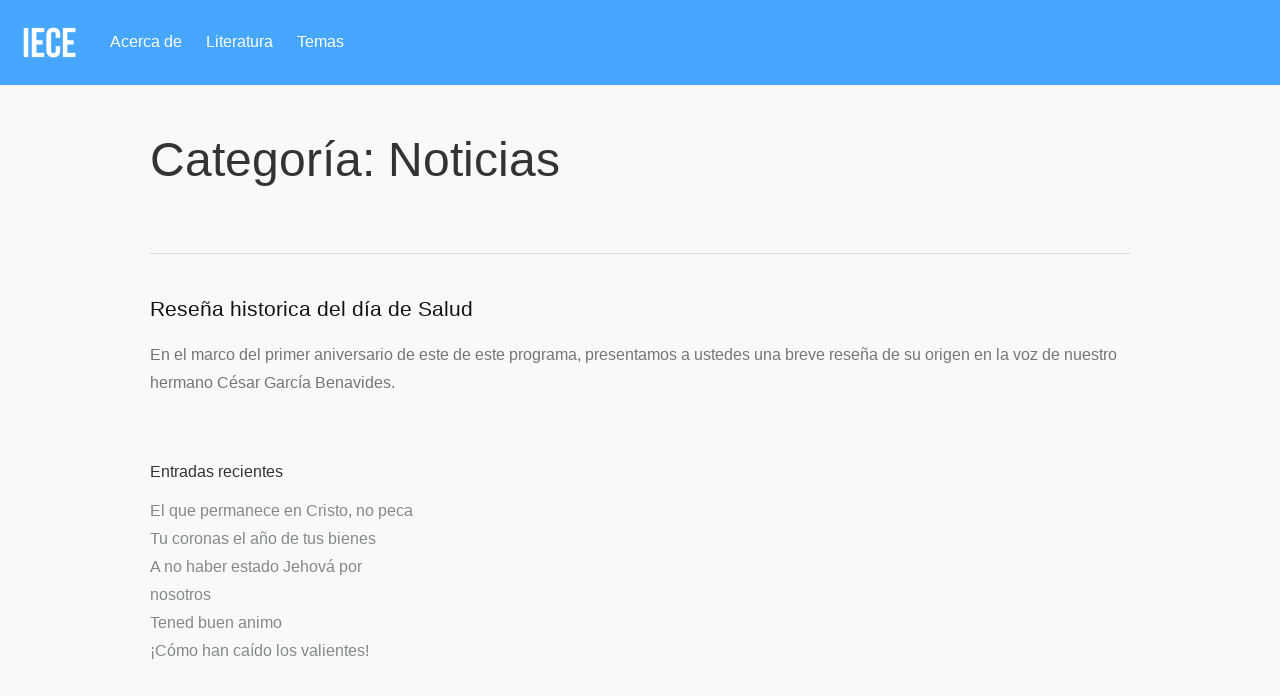

--- FILE ---
content_type: text/html; charset=UTF-8
request_url: https://eldiadesalud.org/category/noticias/
body_size: 51000
content:
<!DOCTYPE html>
<html lang="es-MX">
<head>
<meta charset="UTF-8">
<meta name="viewport" content="width=device-width, initial-scale=1">
<link rel="profile" href="https://gmpg.org/xfn/11">
<link rel="pingback" href="https://eldiadesalud.org/sitio/xmlrpc.php">

<title>Noticias &#8211; El día de salud</title>
<meta name='robots' content='max-image-preview:large' />
<link rel='dns-prefetch' href='//fast.wistia.com' />
<link rel='dns-prefetch' href='//platform-api.sharethis.com' />
<link rel='dns-prefetch' href='//fonts.googleapis.com' />
<link rel="alternate" type="application/rss+xml" title="El día de salud &raquo; Feed" href="https://eldiadesalud.org/feed/" />
<link rel="alternate" type="application/rss+xml" title="El día de salud &raquo; RSS de los comentarios" href="https://eldiadesalud.org/comments/feed/" />
<link rel="alternate" type="application/rss+xml" title="El día de salud &raquo; Noticias RSS de la categoría" href="https://eldiadesalud.org/category/noticias/feed/" />
<link rel='stylesheet' id='wp-block-library-css' href='https://eldiadesalud.org/sitio/wp-includes/css/dist/block-library/style.min.css?ver=6.4.7' type='text/css' media='all' />
<style id='classic-theme-styles-inline-css' type='text/css'>
/*! This file is auto-generated */
.wp-block-button__link{color:#fff;background-color:#32373c;border-radius:9999px;box-shadow:none;text-decoration:none;padding:calc(.667em + 2px) calc(1.333em + 2px);font-size:1.125em}.wp-block-file__button{background:#32373c;color:#fff;text-decoration:none}
</style>
<style id='global-styles-inline-css' type='text/css'>
body{--wp--preset--color--black: #000000;--wp--preset--color--cyan-bluish-gray: #abb8c3;--wp--preset--color--white: #ffffff;--wp--preset--color--pale-pink: #f78da7;--wp--preset--color--vivid-red: #cf2e2e;--wp--preset--color--luminous-vivid-orange: #ff6900;--wp--preset--color--luminous-vivid-amber: #fcb900;--wp--preset--color--light-green-cyan: #7bdcb5;--wp--preset--color--vivid-green-cyan: #00d084;--wp--preset--color--pale-cyan-blue: #8ed1fc;--wp--preset--color--vivid-cyan-blue: #0693e3;--wp--preset--color--vivid-purple: #9b51e0;--wp--preset--gradient--vivid-cyan-blue-to-vivid-purple: linear-gradient(135deg,rgba(6,147,227,1) 0%,rgb(155,81,224) 100%);--wp--preset--gradient--light-green-cyan-to-vivid-green-cyan: linear-gradient(135deg,rgb(122,220,180) 0%,rgb(0,208,130) 100%);--wp--preset--gradient--luminous-vivid-amber-to-luminous-vivid-orange: linear-gradient(135deg,rgba(252,185,0,1) 0%,rgba(255,105,0,1) 100%);--wp--preset--gradient--luminous-vivid-orange-to-vivid-red: linear-gradient(135deg,rgba(255,105,0,1) 0%,rgb(207,46,46) 100%);--wp--preset--gradient--very-light-gray-to-cyan-bluish-gray: linear-gradient(135deg,rgb(238,238,238) 0%,rgb(169,184,195) 100%);--wp--preset--gradient--cool-to-warm-spectrum: linear-gradient(135deg,rgb(74,234,220) 0%,rgb(151,120,209) 20%,rgb(207,42,186) 40%,rgb(238,44,130) 60%,rgb(251,105,98) 80%,rgb(254,248,76) 100%);--wp--preset--gradient--blush-light-purple: linear-gradient(135deg,rgb(255,206,236) 0%,rgb(152,150,240) 100%);--wp--preset--gradient--blush-bordeaux: linear-gradient(135deg,rgb(254,205,165) 0%,rgb(254,45,45) 50%,rgb(107,0,62) 100%);--wp--preset--gradient--luminous-dusk: linear-gradient(135deg,rgb(255,203,112) 0%,rgb(199,81,192) 50%,rgb(65,88,208) 100%);--wp--preset--gradient--pale-ocean: linear-gradient(135deg,rgb(255,245,203) 0%,rgb(182,227,212) 50%,rgb(51,167,181) 100%);--wp--preset--gradient--electric-grass: linear-gradient(135deg,rgb(202,248,128) 0%,rgb(113,206,126) 100%);--wp--preset--gradient--midnight: linear-gradient(135deg,rgb(2,3,129) 0%,rgb(40,116,252) 100%);--wp--preset--font-size--small: 13px;--wp--preset--font-size--medium: 20px;--wp--preset--font-size--large: 36px;--wp--preset--font-size--x-large: 42px;--wp--preset--spacing--20: 0.44rem;--wp--preset--spacing--30: 0.67rem;--wp--preset--spacing--40: 1rem;--wp--preset--spacing--50: 1.5rem;--wp--preset--spacing--60: 2.25rem;--wp--preset--spacing--70: 3.38rem;--wp--preset--spacing--80: 5.06rem;--wp--preset--shadow--natural: 6px 6px 9px rgba(0, 0, 0, 0.2);--wp--preset--shadow--deep: 12px 12px 50px rgba(0, 0, 0, 0.4);--wp--preset--shadow--sharp: 6px 6px 0px rgba(0, 0, 0, 0.2);--wp--preset--shadow--outlined: 6px 6px 0px -3px rgba(255, 255, 255, 1), 6px 6px rgba(0, 0, 0, 1);--wp--preset--shadow--crisp: 6px 6px 0px rgba(0, 0, 0, 1);}:where(.is-layout-flex){gap: 0.5em;}:where(.is-layout-grid){gap: 0.5em;}body .is-layout-flow > .alignleft{float: left;margin-inline-start: 0;margin-inline-end: 2em;}body .is-layout-flow > .alignright{float: right;margin-inline-start: 2em;margin-inline-end: 0;}body .is-layout-flow > .aligncenter{margin-left: auto !important;margin-right: auto !important;}body .is-layout-constrained > .alignleft{float: left;margin-inline-start: 0;margin-inline-end: 2em;}body .is-layout-constrained > .alignright{float: right;margin-inline-start: 2em;margin-inline-end: 0;}body .is-layout-constrained > .aligncenter{margin-left: auto !important;margin-right: auto !important;}body .is-layout-constrained > :where(:not(.alignleft):not(.alignright):not(.alignfull)){max-width: var(--wp--style--global--content-size);margin-left: auto !important;margin-right: auto !important;}body .is-layout-constrained > .alignwide{max-width: var(--wp--style--global--wide-size);}body .is-layout-flex{display: flex;}body .is-layout-flex{flex-wrap: wrap;align-items: center;}body .is-layout-flex > *{margin: 0;}body .is-layout-grid{display: grid;}body .is-layout-grid > *{margin: 0;}:where(.wp-block-columns.is-layout-flex){gap: 2em;}:where(.wp-block-columns.is-layout-grid){gap: 2em;}:where(.wp-block-post-template.is-layout-flex){gap: 1.25em;}:where(.wp-block-post-template.is-layout-grid){gap: 1.25em;}.has-black-color{color: var(--wp--preset--color--black) !important;}.has-cyan-bluish-gray-color{color: var(--wp--preset--color--cyan-bluish-gray) !important;}.has-white-color{color: var(--wp--preset--color--white) !important;}.has-pale-pink-color{color: var(--wp--preset--color--pale-pink) !important;}.has-vivid-red-color{color: var(--wp--preset--color--vivid-red) !important;}.has-luminous-vivid-orange-color{color: var(--wp--preset--color--luminous-vivid-orange) !important;}.has-luminous-vivid-amber-color{color: var(--wp--preset--color--luminous-vivid-amber) !important;}.has-light-green-cyan-color{color: var(--wp--preset--color--light-green-cyan) !important;}.has-vivid-green-cyan-color{color: var(--wp--preset--color--vivid-green-cyan) !important;}.has-pale-cyan-blue-color{color: var(--wp--preset--color--pale-cyan-blue) !important;}.has-vivid-cyan-blue-color{color: var(--wp--preset--color--vivid-cyan-blue) !important;}.has-vivid-purple-color{color: var(--wp--preset--color--vivid-purple) !important;}.has-black-background-color{background-color: var(--wp--preset--color--black) !important;}.has-cyan-bluish-gray-background-color{background-color: var(--wp--preset--color--cyan-bluish-gray) !important;}.has-white-background-color{background-color: var(--wp--preset--color--white) !important;}.has-pale-pink-background-color{background-color: var(--wp--preset--color--pale-pink) !important;}.has-vivid-red-background-color{background-color: var(--wp--preset--color--vivid-red) !important;}.has-luminous-vivid-orange-background-color{background-color: var(--wp--preset--color--luminous-vivid-orange) !important;}.has-luminous-vivid-amber-background-color{background-color: var(--wp--preset--color--luminous-vivid-amber) !important;}.has-light-green-cyan-background-color{background-color: var(--wp--preset--color--light-green-cyan) !important;}.has-vivid-green-cyan-background-color{background-color: var(--wp--preset--color--vivid-green-cyan) !important;}.has-pale-cyan-blue-background-color{background-color: var(--wp--preset--color--pale-cyan-blue) !important;}.has-vivid-cyan-blue-background-color{background-color: var(--wp--preset--color--vivid-cyan-blue) !important;}.has-vivid-purple-background-color{background-color: var(--wp--preset--color--vivid-purple) !important;}.has-black-border-color{border-color: var(--wp--preset--color--black) !important;}.has-cyan-bluish-gray-border-color{border-color: var(--wp--preset--color--cyan-bluish-gray) !important;}.has-white-border-color{border-color: var(--wp--preset--color--white) !important;}.has-pale-pink-border-color{border-color: var(--wp--preset--color--pale-pink) !important;}.has-vivid-red-border-color{border-color: var(--wp--preset--color--vivid-red) !important;}.has-luminous-vivid-orange-border-color{border-color: var(--wp--preset--color--luminous-vivid-orange) !important;}.has-luminous-vivid-amber-border-color{border-color: var(--wp--preset--color--luminous-vivid-amber) !important;}.has-light-green-cyan-border-color{border-color: var(--wp--preset--color--light-green-cyan) !important;}.has-vivid-green-cyan-border-color{border-color: var(--wp--preset--color--vivid-green-cyan) !important;}.has-pale-cyan-blue-border-color{border-color: var(--wp--preset--color--pale-cyan-blue) !important;}.has-vivid-cyan-blue-border-color{border-color: var(--wp--preset--color--vivid-cyan-blue) !important;}.has-vivid-purple-border-color{border-color: var(--wp--preset--color--vivid-purple) !important;}.has-vivid-cyan-blue-to-vivid-purple-gradient-background{background: var(--wp--preset--gradient--vivid-cyan-blue-to-vivid-purple) !important;}.has-light-green-cyan-to-vivid-green-cyan-gradient-background{background: var(--wp--preset--gradient--light-green-cyan-to-vivid-green-cyan) !important;}.has-luminous-vivid-amber-to-luminous-vivid-orange-gradient-background{background: var(--wp--preset--gradient--luminous-vivid-amber-to-luminous-vivid-orange) !important;}.has-luminous-vivid-orange-to-vivid-red-gradient-background{background: var(--wp--preset--gradient--luminous-vivid-orange-to-vivid-red) !important;}.has-very-light-gray-to-cyan-bluish-gray-gradient-background{background: var(--wp--preset--gradient--very-light-gray-to-cyan-bluish-gray) !important;}.has-cool-to-warm-spectrum-gradient-background{background: var(--wp--preset--gradient--cool-to-warm-spectrum) !important;}.has-blush-light-purple-gradient-background{background: var(--wp--preset--gradient--blush-light-purple) !important;}.has-blush-bordeaux-gradient-background{background: var(--wp--preset--gradient--blush-bordeaux) !important;}.has-luminous-dusk-gradient-background{background: var(--wp--preset--gradient--luminous-dusk) !important;}.has-pale-ocean-gradient-background{background: var(--wp--preset--gradient--pale-ocean) !important;}.has-electric-grass-gradient-background{background: var(--wp--preset--gradient--electric-grass) !important;}.has-midnight-gradient-background{background: var(--wp--preset--gradient--midnight) !important;}.has-small-font-size{font-size: var(--wp--preset--font-size--small) !important;}.has-medium-font-size{font-size: var(--wp--preset--font-size--medium) !important;}.has-large-font-size{font-size: var(--wp--preset--font-size--large) !important;}.has-x-large-font-size{font-size: var(--wp--preset--font-size--x-large) !important;}
.wp-block-navigation a:where(:not(.wp-element-button)){color: inherit;}
:where(.wp-block-post-template.is-layout-flex){gap: 1.25em;}:where(.wp-block-post-template.is-layout-grid){gap: 1.25em;}
:where(.wp-block-columns.is-layout-flex){gap: 2em;}:where(.wp-block-columns.is-layout-grid){gap: 2em;}
.wp-block-pullquote{font-size: 1.5em;line-height: 1.6;}
</style>
<link rel='stylesheet' id='contact-form-7-css' href='https://eldiadesalud.org/sitio/wp-content/plugins/contact-form-7/includes/css/styles.css?ver=5.8.2' type='text/css' media='all' />
<link rel='stylesheet' id='bootstrap.modal-css' href='https://eldiadesalud.org/sitio/wp-content/plugins/sbmodal/assets/stylesheets/bootstrap.modal.css?ver=3.3.6' type='text/css' media='all' />
<link rel='stylesheet' id='sbmodal_front-css' href='https://eldiadesalud.org/sitio/wp-content/plugins/sbmodal/assets/stylesheets/front.css?ver=6.4.7' type='text/css' media='all' />
<link rel='stylesheet' id='tesseract-style-css' href='https://eldiadesalud.org/sitio/wp-content/themes/TESSERACT-2/style.css?ver=1.0.0' type='text/css' media='all' />
<link rel='stylesheet' id='tesseract-fonts-css' href='//fonts.googleapis.com/css?family=Open%2BSans%3A400%2C300%2C300italic%2C400italic%2C600%2C600italic%2C700%2C700italic%2C800%2C800italic%26subset%3Dlatin%2Cgreek%2Cgreek-ext%2Cvietnamese%2Ccyrillic-ext%2Ccyrillic%2Clatin-ext&#038;ver=1.0.0' type='text/css' media='all' />
<link rel='stylesheet' id='tesseract-icons-css' href='https://eldiadesalud.org/sitio/wp-content/themes/TESSERACT-2/css/typicons.css?ver=1.0.0' type='text/css' media='all' />
<link rel='stylesheet' id='fontawesome-css' href='https://eldiadesalud.org/sitio/wp-content/themes/TESSERACT-2/css/font-awesome.min.css?ver=4.4.0' type='text/css' media='all' />
<link rel='stylesheet' id='tesseract-site-banner-css' href='https://eldiadesalud.org/sitio/wp-content/themes/TESSERACT-2/css/site-banner.css?ver=1.0.0' type='text/css' media='all' />
<style id='tesseract-site-banner-inline-css' type='text/css'>
.site-header,
	.main-navigation ul ul a,
	#header-right-menu ul ul a,
	.site-header .cart-content-details { background-color: rgb(71, 166, 254); }
	.site-header .cart-content-details:after { border-bottom-color: rgb(71, 166, 254); }

	.home .site-header,
	.home .main-navigation ul ul a,
	.home #header-right ul ul a,
	.home .site-header .cart-content-details { background-color: rgba(71, 166, 254, 1); }
	.home .site-header .cart-content-details:after { border-bottom-color: rgba(71, 166, 254, 1); }

	.site-header,
	.site-header h1,
	.site-header h2,
	.site-header h3,
	.site-header h4,
	.site-header h5,
	.site-header h6 { color: #ffffff!important; }

	#masthead .search-field { color: #ffffff; }
	#masthead .search-field.watermark { color: #ccc; }

	.site-header a,
	.main-navigation ul ul a,
	#header-right-menu ul ul a,
	.menu-open,
	.dashicons.menu-open,
	.menu-close,
	.dashicons.menu-close { color: #ffffff; }

	.site-header a:hover,
	.main-navigation ul ul a:hover,
	#header-right-menu ul ul a:hover,
	.menu-open:hover,
	.dashicons.menu-open:hover,
	.menu-close:hover,
	.dashicons.menu-open:hover { color: #7c83f7; }

	/* Header logo height */

	#site-banner .site-logo img {
		height: 35px;
		}

	#masthead {
		padding-top: 25px;
		padding-bottom: 25px;
		}

	/* Header width props */

	#site-banner-left {
		width: 60%;
		}

	#site-banner-right {
		width: 40%;
		}
	#site-banner-left {
				width: 100%;
			}

			#site-banner-right {
				display: none;
				padding: 0;
				margin: 0;
			}
		#site-banner {
			max-width: 100%;
			padding-left: 0;
			padding-right: 0;
		}
		
		.icon-shopping-cart, .woocart-header .cart-arrow, .woocart-header .cart-contents {
			color: #fff;
		}
	
</style>
<link rel='stylesheet' id='tesseract-footer-banner-css' href='https://eldiadesalud.org/sitio/wp-content/themes/TESSERACT-2/css/footer-banner.css?ver=1.0.0' type='text/css' media='all' />
<style id='tesseract-footer-banner-inline-css' type='text/css'>
#colophon {
		background-color: #0b0b61;
		color: #ffffff
	}

	#colophon .search-field { color: #ffffff; }
	#colophon .search-field.watermark { color: #ccc; }

	#colophon h1,
	#colophon h2,
	#colophon h3,
	#colophon h4,
	#colophon h5,
	#colophon h6 { color: #ffffff; }

	#colophon a { color: #ffffff; }

	#colophon a:hover { color: #7c83f7; }

	#horizontal-menu-before,
	#horizontal-menu-after { border-color: rgba(255, 255, 255, 0.25); }

	#footer-banner.footbar-active { border-color: rgba(255, 255, 255, 0.15); }

	#footer-banner .site-logo img { height: 40px; }

	#colophon {
		padding-top: 10px;
		padding-bottom: 10px;
		}

	#horizontal-menu-wrap {
		width: 60%;
		}

	#footer-banner-right	{
		width: 40%;
		}

	
</style>
<link rel='stylesheet' id='dashicons-css' href='https://eldiadesalud.org/sitio/wp-includes/css/dashicons.min.css?ver=6.4.7' type='text/css' media='all' />
<link rel='stylesheet' id='tesseract-sidr-style-css' href='https://eldiadesalud.org/sitio/wp-content/themes/TESSERACT-2/css/jquery.sidr.css?ver=1.0.0' type='text/css' media='all' />
<style id='tesseract-sidr-style-inline-css' type='text/css'>
.sidr {
		background-color: #0b0b61;
		}

	.sidr .sidr-class-menu-item a,
	.sidr .sidr-class-menu-item span { color: #fff; }


	.sidr .sidr-class-menu-item ul li a,
	.sidr .sidr-class-menu-item ul li span {
		color: rgba(255, 15, , 0.8);
	}

	.sidr .sidr-class-menu-item a:hover,
	.sidr .sidr-class-menu-item span:hover,
	.sidr .sidr-class-menu-item:first-child a:hover,
	.sidr .sidr-class-menu-item:first-child span:hover { color: #7c83f7; }

	.sidr .sidr-class-menu-item ul li a:hover,
	.sidr .sidr-class-menu-item ul li span:hover,
	.sidr .sidr-class-menu-item ul li:first-child a:hover,
	.sidr .sidr-class-menu-item ul li:first-child span:hover { color: rgba(124, 131, 247, 0.8); }

	.sidr ul li > a:hover,
	.sidr ul li > span:hover,
	.sidr > div > ul > li:first-child > a:hover,
	.sidr > div > ul > li:first-child > span:hover,
	.sidr ul li ul li:hover > a,
	.sidr ul li ul li:hover > span {
		background: rgba(0, 0, 0, 0.2);

		}

	/* Shadows and Separators */

	.sidr ul li > a,
	.sidr ul li > span,
	#sidr-id-header-button-container-inner > * {
		-webkit-box-shadow: inset 0 -1px rgba( 255 ,255 ,255 , 0.2);
		-moz-box-shadow: inset 0 -1px rgba( 255 ,255 ,255 , 0.2);
		box-shadow: inset 0 -1px rgba( 255 ,255 ,255 , 0.2);
	}

	.sidr > div > ul > li:last-of-type > a,
	.sidr > div > ul > li:last-of-type > span,
	#sidr-id-header-button-container-inner > *:last-of-type {
		box-shadow: none;
		}

	.sidr ul.sidr-class-hr-social li a,
	.sidr ul.sidr-class-hr-social li a:first-child {
		-webkit-box-shadow: 0 1px 0 0px rgba( 255 ,255 ,255, .25);
		-moz-box-shadow: 0 1px 0 0px rgba( 255 ,255 ,255, .25);
		box-shadow: 0 1px 0 0px rgba( 255 ,255 ,255, .25);
	}

	/* Header Right side content */

	.sidr-class-search-field,
	.sidr-class-search-form input[type='search'] {
		background: rgba(255, 255, 255, 0.15);
		color: ;
	}

	.sidr-class-hr-social {
		background: rgba(255, 255, 255, 0.15);
	}

	#sidr-id-header-button-container-inner,
	#sidr-id-header-button-container-inner > h1,
	#sidr-id-header-button-container-inner > h2,
	#sidr-id-header-button-container-inner > h3,
	#sidr-id-header-button-container-inner > h4,
	#sidr-id-header-button-container-inner > h5,
	#sidr-id-header-button-container-inner > h6 {
		background: rgba(0, 0, 0, 0.2);
		color: ;
	}

	#sidr-id-header-button-container-inner a,
	#sidr-id-header-button-container-inner button {
		color: ;
	}

	#sidr-id-header-button-container-inner a:hover,
	#sidr-id-header-button-container-inner button:hover {
		color: ;
	}

	/*
	.sidr ul li > a,
	.sidr ul li > span,
	#header-button-container *,
	#sidr-id-header-button-container-inner button {
		-webkit-box-shadow: inset 0 -1px rgba(255, 255, 255, 0.1);
		-moz-box-shadow: inset 0 -1px rgba(255, 255, 255, 0.1);
		box-shadow: inset 0 -1px rgba(255, 255, 255, 0.1);
	}
	*/
	
</style>
<script type="text/javascript" src="https://eldiadesalud.org/sitio/wp-includes/js/jquery/jquery.min.js?ver=3.7.1" id="jquery-core-js"></script>
<script type="text/javascript" src="https://eldiadesalud.org/sitio/wp-includes/js/jquery/jquery-migrate.min.js?ver=3.4.1" id="jquery-migrate-js"></script>
<script type="text/javascript" src="https://eldiadesalud.org/sitio/wp-content/themes/TESSERACT-2/js/modernizr.custom.min.js?ver=1.0.0" id="tesseract-modernizr-js"></script>
<script type="text/javascript" id="tesseract_helpers-js-extra">
/* <![CDATA[ */
var tesseract_vars = {"hpad":"25","fpad":""};
/* ]]> */
</script>
<script type="text/javascript" src="https://eldiadesalud.org/sitio/wp-content/themes/TESSERACT-2/js/helpers.js?ver=6.4.7" id="tesseract_helpers-js"></script>
<script type="text/javascript" src="//platform-api.sharethis.com/js/sharethis.js#source=googleanalytics-wordpress#product=ga&amp;property=5fd7b91456d93a0019e05355" id="googleanalytics-platform-sharethis-js"></script>
<link rel="https://api.w.org/" href="https://eldiadesalud.org/wp-json/" /><link rel="alternate" type="application/json" href="https://eldiadesalud.org/wp-json/wp/v2/categories/7" /><link rel="EditURI" type="application/rsd+xml" title="RSD" href="https://eldiadesalud.org/sitio/xmlrpc.php?rsd" />
<meta name="generator" content="WordPress 6.4.7" />
<noscript><style>#sidebar-footer aside {border: none!important;}</style></noscript><script>
(function() {
	(function (i, s, o, g, r, a, m) {
		i['GoogleAnalyticsObject'] = r;
		i[r] = i[r] || function () {
				(i[r].q = i[r].q || []).push(arguments)
			}, i[r].l = 1 * new Date();
		a = s.createElement(o),
			m = s.getElementsByTagName(o)[0];
		a.async = 1;
		a.src = g;
		m.parentNode.insertBefore(a, m)
	})(window, document, 'script', 'https://google-analytics.com/analytics.js', 'ga');

	ga('create', 'UA-53507200-12', 'auto');
			ga('send', 'pageview');
	})();
</script>
<link rel="icon" href="https://eldiadesalud.org/sitio/wp-content/uploads/2015/11/ico-diadesalud-150x150.png" sizes="32x32" />
<link rel="icon" href="https://eldiadesalud.org/sitio/wp-content/uploads/2015/11/ico-diadesalud.png" sizes="192x192" />
<link rel="apple-touch-icon" href="https://eldiadesalud.org/sitio/wp-content/uploads/2015/11/ico-diadesalud.png" />
<meta name="msapplication-TileImage" content="https://eldiadesalud.org/sitio/wp-content/uploads/2015/11/ico-diadesalud.png" />

<!--[if gte IE 9]>
  <style type="text/css">
    .gradient {
       filter: none;
    }
  </style>
<![endif]-->

</head>


<body data-rsssl=1 class="archive category category-noticias category-7 frontend beaver-on fl-builder-lite-2-9-4-2 fl-no-js metaslider-plugin group-blog">

<div id="page" class="hfeed site">

	<a class="skip-link screen-reader-text" href="#content">Skip to content</a>

	
    <header id="masthead" class="site-header pos-relative menusize-fullwidth no-header-image" role="banner">

        <div id="site-banner" class="cf nothing logo">

            <div id="site-banner-main" class="no-right">

                <div id="mobile-menu-trigger-wrap" class="cf"><a class="menu-open dashicons dashicons-menu" href="#" id="mobile-menu-trigger"></a></div>

                <div id="site-banner-left">
					<div id="site-banner-left-inner">

						                            <div class="site-branding hide-header-text">
                                                                    <h1 class="site-logo"><a href="https://eldiadesalud.org/" rel="home"><img src="https://eldiadesalud.org/sitio/wp-content/uploads/2015/11/logo-iece.png" alt="logo" /></a></h1>
                                                            </div><!-- .site-branding -->
                        
                        
                                <nav id="site-navigation" class="hideit main-navigation top-navigation fullwidth" role="navigation">
                                    <ul id="menu-principal" class="nav-menu"><li id="menu-item-129" class="menu-item menu-item-type-post_type menu-item-object-page menu-item-129"><a href="https://eldiadesalud.org/acerca-de/historia/">Acerca de</a></li>
<li id="menu-item-521" class="menu-item menu-item-type-post_type menu-item-object-page menu-item-521"><a href="https://eldiadesalud.org/literatura/">Literatura</a></li>
<li id="menu-item-778" class="menu-item menu-item-type-post_type menu-item-object-page menu-item-778"><a href="https://eldiadesalud.org/temas/">Temas</a></li>
</ul>                                </nav><!-- #site-navigation -->

                      	
            		</div>
            	</div>

                
<div id="site-banner-right" class="banner-right nothing">

            

	                    
			
   

	 

</div>
            </div>

        </div>

    </header><!-- #masthead -->


    <div id="content" class="cf site-content">
	<div id="primary" class="full-width-page">
		<main id="main" class="site-main" role="main">
        
        <h1 class="page-title">Categoría: <span>Noticias</span></h1>
        
                	<div class="archive-description"></div>
		
		
						
				
<article id="post-331" class="post-331 post type-post status-publish format-standard has-post-thumbnail hentry category-noticias">
    
        
	<header class="entry-header">
		<h2 class="entry-title"><a href="https://eldiadesalud.org/resena-historia-del-dia-de-salud/" rel="bookmark">Reseña historica del día de Salud</a></h2>
				<div class="entry-meta">
			<span class="posted-on">Posted by <span class="author vcard"><a class="url fn n" href="https://eldiadesalud.org/author/noticias/">Noticias</a></span> on <a href="https://eldiadesalud.org/resena-historia-del-dia-de-salud/" rel="bookmark"><time class="entry-date published" datetime="2016-04-29T11:41:58-05:00">29/04/2016</time><time class="updated" datetime="2016-05-02T15:25:50-05:00">02/05/2016</time></a></span>		</div><!-- .entry-meta -->
			</header><!-- .entry-header -->

	
	<div class="entry-content">
		<p>En el marco del primer aniversario de este de este programa, presentamos a ustedes una breve reseña de su origen en la voz de nuestro hermano César García Benavides. &nbsp;</p>

			</div><!-- .entry-content -->
    
</article><!-- #post-## -->
			
			
		
		</main><!-- #main -->
	</div><!-- #primary -->


<div id="secondary" class="widget-area " role="complementary">
	
		<aside id="recent-posts-2" class="widget widget_recent_entries">
		<h4 class="widget-title">Entradas recientes</h4>
		<ul>
											<li>
					<a href="https://eldiadesalud.org/el-que-permanece-en-cristo-no-peca/">El que permanece en Cristo, no peca</a>
									</li>
											<li>
					<a href="https://eldiadesalud.org/tu-coronas-el-ano-de-tus-bienes/">Tu coronas el año de tus bienes</a>
									</li>
											<li>
					<a href="https://eldiadesalud.org/a-no-haber-estado-jehova-por-nosotros/">A no haber estado Jehová por nosotros</a>
									</li>
											<li>
					<a href="https://eldiadesalud.org/tened-buen-animo/">Tened buen animo</a>
									</li>
											<li>
					<a href="https://eldiadesalud.org/como-han-caido-los-valientes/">¡Cómo han caído los valientes!</a>
									</li>
					</ul>

		</aside></div><!-- #secondary -->


	</div><!-- #content -->

	<footer id="colophon" class="site-footer" role="contentinfo">

		
    	<div id="footer-banner" class="cf menu-only-menu mother-branding footer-autowidth">
            <div id="horizontal-menu-wrap" class="only-menu none-before">

                
                
					<section id="footer-horizontal-menu" class="cf none-before"><ul id="menu-pie" class="nav-menu"><li id="menu-item-197" class="menu-item menu-item-type-post_type menu-item-object-page menu-item-197"><a href="https://eldiadesalud.org/acerca-de/historia/">Acerca de</a></li>
</ul></section>
              	
            </div><!-- EOF horizontal-menu-wrap -->

            <div id="footer-banner-right" class="designer"><div class="table"><div class="table-cell">IECE &copy; 2015. Todos los Derechos Reservados.</div></div></div>
      	</div><!-- EOF footer-banner -->

	</footer><!-- #colophon -->
</div><!-- #page -->

<script type="text/javascript" src="https://eldiadesalud.org/sitio/wp-content/plugins/contact-form-7/includes/swv/js/index.js?ver=5.8.2" id="swv-js"></script>
<script type="text/javascript" id="contact-form-7-js-extra">
/* <![CDATA[ */
var wpcf7 = {"api":{"root":"https:\/\/eldiadesalud.org\/wp-json\/","namespace":"contact-form-7\/v1"}};
/* ]]> */
</script>
<script type="text/javascript" src="https://eldiadesalud.org/sitio/wp-content/plugins/contact-form-7/includes/js/index.js?ver=5.8.2" id="contact-form-7-js"></script>
<script type="text/javascript" src="https://eldiadesalud.org/sitio/wp-content/plugins/sbmodal/assets/vendors/javascripts/bootstrap.min.js?ver=3.3.6" id="bootstrap-js"></script>
<script type="text/javascript" src="//fast.wistia.com/static/iframe-api-v1.js?ver=1.0" id="wistia-iframe-api-js"></script>
<script type="text/javascript" src="https://eldiadesalud.org/sitio/wp-content/themes/TESSERACT-2/js/jquery.fittext.js?ver=1.0.0" id="tesseract-fittext-js"></script>
<script type="text/javascript" src="https://eldiadesalud.org/sitio/wp-content/themes/TESSERACT-2/js/jquery.sidr.min.js?ver=1.0.0" id="tesseract-sidr-js"></script>
<script type="text/javascript" src="https://eldiadesalud.org/sitio/wp-content/themes/TESSERACT-2/js/helpers-functions.js?ver=1.0.0" id="tesseract-helpers-functions-js"></script>
<script type="text/javascript" src="https://eldiadesalud.org/sitio/wp-content/themes/TESSERACT-2/js/helpers.js?ver=1.0.0" id="tesseract-helpers-js"></script>
<script type="text/javascript" src="https://eldiadesalud.org/sitio/wp-content/themes/TESSERACT-2/js/helpers-beaver.js?ver=1.0.0" id="tesseract-helpers-beaver-js"></script>
<script type="text/javascript" src="https://eldiadesalud.org/sitio/wp-content/themes/TESSERACT-2/js/skip-link-focus-fix.js?ver=1.0.0" id="tesseract-skip-link-focus-fix-js"></script>
<div class="modal fade " id="OpenModal188" tabindex="-1" role="dialog" aria-hidden="true">
	<div class="modal-dialog modal-lg" style="">
		<div class="modal-content">
			<div class="modal-body">
				<p><img loading="lazy" decoding="async" class="size-full wp-image-186 aligncenter" src="https://eldiadesalud.org/sitio/wp-content/uploads/2015/11/misionero_de_alaska.jpg" alt="Misionero de Alaska" width="640" height="480" srcset="https://eldiadesalud.org/sitio/wp-content/uploads/2015/11/misionero_de_alaska.jpg 640w, https://eldiadesalud.org/sitio/wp-content/uploads/2015/11/misionero_de_alaska-300x225.jpg 300w" sizes="(max-width: 640px) 100vw, 640px" /></p>
			</div>
			<a href="#close" data-dismiss="modal" class="modal-close" title="Close">x</a>
		</div>
	</div>
</div><div class="modal fade " id="OpenModal179" tabindex="-1" role="dialog" aria-hidden="true">
	<div class="modal-dialog modal-lg" style="">
		<div class="modal-content">
			<div class="modal-body">
				<p><img loading="lazy" decoding="async" class="size-full wp-image-180 aligncenter" src="https://eldiadesalud.org/sitio/wp-content/uploads/2015/11/santodomingo.png" alt="Filipinas" width="300" height="440" srcset="https://eldiadesalud.org/sitio/wp-content/uploads/2015/11/santodomingo.png 300w, https://eldiadesalud.org/sitio/wp-content/uploads/2015/11/santodomingo-205x300.png 205w" sizes="(max-width: 300px) 100vw, 300px" /></p>
<p class="p1" style="text-align: center;">SANTO DOMINGO,<br />
ALBAY, PHILIPPINES, ASIA</p>
			</div>
			<a href="#close" data-dismiss="modal" class="modal-close" title="Close">x</a>
		</div>
	</div>
</div><div class="modal fade " id="OpenModal177" tabindex="-1" role="dialog" aria-hidden="true">
	<div class="modal-dialog modal-lg" style="">
		<div class="modal-content">
			<div class="modal-body">
				<p><img loading="lazy" decoding="async" class="size-full wp-image-178 aligncenter" src="https://eldiadesalud.org/sitio/wp-content/uploads/2015/11/uruguay.jpg" alt="Uruguay" width="622" height="515" srcset="https://eldiadesalud.org/sitio/wp-content/uploads/2015/11/uruguay.jpg 622w, https://eldiadesalud.org/sitio/wp-content/uploads/2015/11/uruguay-300x248.jpg 300w" sizes="(max-width: 622px) 100vw, 622px" /></p>
<p class="p1" style="text-align: center;">BARRIO PIEDRAS BLANCAS MONTEVIDEO, URUGUAY.</p>
			</div>
			<a href="#close" data-dismiss="modal" class="modal-close" title="Close">x</a>
		</div>
	</div>
</div><div class="modal fade " id="OpenModal175" tabindex="-1" role="dialog" aria-hidden="true">
	<div class="modal-dialog modal-lg" style="">
		<div class="modal-content">
			<div class="modal-body">
				<p><img loading="lazy" decoding="async" class="aligncenter size-full wp-image-176" src="https://eldiadesalud.org/sitio/wp-content/uploads/2015/11/argentina.png" alt="Argentina" width="622" height="515" srcset="https://eldiadesalud.org/sitio/wp-content/uploads/2015/11/argentina.png 622w, https://eldiadesalud.org/sitio/wp-content/uploads/2015/11/argentina-300x248.png 300w" sizes="(max-width: 622px) 100vw, 622px" /></p>
<ul class="ul1">
<li class="li1">DISTRITO NO.50 ( BUENOS AIRES, ARGENTINA. S.A.)</li>
<li class="li1">DISTRITO NO.55 ( PCIA. ROQUE SAENZ PEÑA. EL CHACO, ARGENTINA, S.A)</li>
<li class="li1">REGION FERNANDEZ (CD. FERNANDEZ, STGO. DE ESTERO, ARGENTINA, S.A.)</li>
</ul>
			</div>
			<a href="#close" data-dismiss="modal" class="modal-close" title="Close">x</a>
		</div>
	</div>
</div><div class="modal fade " id="OpenModal173" tabindex="-1" role="dialog" aria-hidden="true">
	<div class="modal-dialog modal-lg" style="">
		<div class="modal-content">
			<div class="modal-body">
				<p><img loading="lazy" decoding="async" class="size-full wp-image-174 aligncenter" src="https://eldiadesalud.org/sitio/wp-content/uploads/2015/11/paraguay.jpg" alt="Paraguay" width="622" height="515" srcset="https://eldiadesalud.org/sitio/wp-content/uploads/2015/11/paraguay.jpg 622w, https://eldiadesalud.org/sitio/wp-content/uploads/2015/11/paraguay-300x248.jpg 300w" sizes="(max-width: 622px) 100vw, 622px" /></p>
<p class="p1" style="text-align: center;"> CD. DEL ESTE, ALTO PARANA, PARAGUAY. S.A.</p>
			</div>
			<a href="#close" data-dismiss="modal" class="modal-close" title="Close">x</a>
		</div>
	</div>
</div><div class="modal fade " id="OpenModal171" tabindex="-1" role="dialog" aria-hidden="true">
	<div class="modal-dialog modal-lg" style="">
		<div class="modal-content">
			<div class="modal-body">
				<p><img loading="lazy" decoding="async" class="size-full wp-image-172 aligncenter" src="https://eldiadesalud.org/sitio/wp-content/uploads/2015/11/chile.jpg" alt="Chile" width="622" height="415" srcset="https://eldiadesalud.org/sitio/wp-content/uploads/2015/11/chile.jpg 622w, https://eldiadesalud.org/sitio/wp-content/uploads/2015/11/chile-300x200.jpg 300w" sizes="(max-width: 622px) 100vw, 622px" /></p>
<p class="p1" style="text-align: center;">SANTIAGO DE CHILE, S.A.</p>
			</div>
			<a href="#close" data-dismiss="modal" class="modal-close" title="Close">x</a>
		</div>
	</div>
</div><div class="modal fade " id="OpenModal169" tabindex="-1" role="dialog" aria-hidden="true">
	<div class="modal-dialog modal-lg" style="">
		<div class="modal-content">
			<div class="modal-body">
				<p><img loading="lazy" decoding="async" class="size-full wp-image-170 aligncenter" src="https://eldiadesalud.org/sitio/wp-content/uploads/2015/11/bolivia.jpg" alt="Bolivia" width="622" height="515" srcset="https://eldiadesalud.org/sitio/wp-content/uploads/2015/11/bolivia.jpg 622w, https://eldiadesalud.org/sitio/wp-content/uploads/2015/11/bolivia-300x248.jpg 300w" sizes="(max-width: 622px) 100vw, 622px" /></p>
<p class="p1" style="text-align: center;">SANTA CRUZ DE LA SIERRA, BOLIVIA, S.A.</p>
			</div>
			<a href="#close" data-dismiss="modal" class="modal-close" title="Close">x</a>
		</div>
	</div>
</div><div class="modal fade " id="OpenModal167" tabindex="-1" role="dialog" aria-hidden="true">
	<div class="modal-dialog modal-lg" style="">
		<div class="modal-content">
			<div class="modal-body">
				<p><img loading="lazy" decoding="async" class="size-full wp-image-168 aligncenter" src="https://eldiadesalud.org/sitio/wp-content/uploads/2015/11/peru.jpg" alt="Perú" width="622" height="515" srcset="https://eldiadesalud.org/sitio/wp-content/uploads/2015/11/peru.jpg 622w, https://eldiadesalud.org/sitio/wp-content/uploads/2015/11/peru-300x248.jpg 300w" sizes="(max-width: 622px) 100vw, 622px" /></p>
<p class="p1" style="text-align: center;">LIMA, PERU, S.A.</p>
			</div>
			<a href="#close" data-dismiss="modal" class="modal-close" title="Close">x</a>
		</div>
	</div>
</div><div class="modal fade " id="OpenModal165" tabindex="-1" role="dialog" aria-hidden="true">
	<div class="modal-dialog modal-lg" style="">
		<div class="modal-content">
			<div class="modal-body">
				<p><img loading="lazy" decoding="async" class="size-full wp-image-166 aligncenter" src="https://eldiadesalud.org/sitio/wp-content/uploads/2015/11/ecuador.jpg" alt="Ecuador" width="622" height="415" srcset="https://eldiadesalud.org/sitio/wp-content/uploads/2015/11/ecuador.jpg 622w, https://eldiadesalud.org/sitio/wp-content/uploads/2015/11/ecuador-300x200.jpg 300w" sizes="(max-width: 622px) 100vw, 622px" /></p>
<p class="p1" style="text-align: center;"> QUITO, ECUADOR. S.A.</p>
			</div>
			<a href="#close" data-dismiss="modal" class="modal-close" title="Close">x</a>
		</div>
	</div>
</div><div class="modal fade " id="OpenModal163" tabindex="-1" role="dialog" aria-hidden="true">
	<div class="modal-dialog modal-lg" style="">
		<div class="modal-content">
			<div class="modal-body">
				<p><img loading="lazy" decoding="async" class="size-full wp-image-164 aligncenter" src="https://eldiadesalud.org/sitio/wp-content/uploads/2015/11/colombia.jpg" alt="Colombia" width="622" height="515" srcset="https://eldiadesalud.org/sitio/wp-content/uploads/2015/11/colombia.jpg 622w, https://eldiadesalud.org/sitio/wp-content/uploads/2015/11/colombia-300x248.jpg 300w" sizes="(max-width: 622px) 100vw, 622px" /></p>
<p class="p1" style="text-align: center;">IPIALES, DEPTO. DE NARIÑO, COLOMBIA.</p>
			</div>
			<a href="#close" data-dismiss="modal" class="modal-close" title="Close">x</a>
		</div>
	</div>
</div><div class="modal fade " id="OpenModal161" tabindex="-1" role="dialog" aria-hidden="true">
	<div class="modal-dialog modal-lg" style="">
		<div class="modal-content">
			<div class="modal-body">
				<p><img loading="lazy" decoding="async" class="size-full wp-image-162 aligncenter" src="https://eldiadesalud.org/sitio/wp-content/uploads/2015/11/venezuela.jpg" alt="Venezuela" width="622" height="515" srcset="https://eldiadesalud.org/sitio/wp-content/uploads/2015/11/venezuela.jpg 622w, https://eldiadesalud.org/sitio/wp-content/uploads/2015/11/venezuela-300x248.jpg 300w" sizes="(max-width: 622px) 100vw, 622px" /></p>
<p class="p1" style="text-align: center;">GUARENAS, MIRANDA, VENEZUELA, S.A.</p>
			</div>
			<a href="#close" data-dismiss="modal" class="modal-close" title="Close">x</a>
		</div>
	</div>
</div><div class="modal fade " id="OpenModal159" tabindex="-1" role="dialog" aria-hidden="true">
	<div class="modal-dialog modal-lg" style="">
		<div class="modal-content">
			<div class="modal-body">
				<p><img loading="lazy" decoding="async" class="size-full wp-image-160 aligncenter" src="https://eldiadesalud.org/sitio/wp-content/uploads/2015/11/cuba.jpg" alt="Cuba" width="622" height="515" srcset="https://eldiadesalud.org/sitio/wp-content/uploads/2015/11/cuba.jpg 622w, https://eldiadesalud.org/sitio/wp-content/uploads/2015/11/cuba-300x248.jpg 300w" sizes="(max-width: 622px) 100vw, 622px" /></p>
<p style="text-align: center;">La Habana, Cuba</p>
			</div>
			<a href="#close" data-dismiss="modal" class="modal-close" title="Close">x</a>
		</div>
	</div>
</div><div class="modal fade " id="OpenModal157" tabindex="-1" role="dialog" aria-hidden="true">
	<div class="modal-dialog modal-lg" style="">
		<div class="modal-content">
			<div class="modal-body">
				<p><img loading="lazy" decoding="async" class="size-full wp-image-158 aligncenter" src="https://eldiadesalud.org/sitio/wp-content/uploads/2015/11/dominicana.jpg" alt="República Dominicana" width="622" height="515" srcset="https://eldiadesalud.org/sitio/wp-content/uploads/2015/11/dominicana.jpg 622w, https://eldiadesalud.org/sitio/wp-content/uploads/2015/11/dominicana-300x248.jpg 300w" sizes="(max-width: 622px) 100vw, 622px" /></p>
<p class="p1" style="text-align: center;">CRISTOBAL,REP. DOMINICANA</p>
			</div>
			<a href="#close" data-dismiss="modal" class="modal-close" title="Close">x</a>
		</div>
	</div>
</div><div class="modal fade " id="OpenModal154" tabindex="-1" role="dialog" aria-hidden="true">
	<div class="modal-dialog modal-lg" style="">
		<div class="modal-content">
			<div class="modal-body">
				<p><img loading="lazy" decoding="async" class="size-full wp-image-155 aligncenter" src="https://eldiadesalud.org/sitio/wp-content/uploads/2015/11/panama.jpg" alt="Panamá" width="622" height="515" srcset="https://eldiadesalud.org/sitio/wp-content/uploads/2015/11/panama.jpg 622w, https://eldiadesalud.org/sitio/wp-content/uploads/2015/11/panama-300x248.jpg 300w" sizes="(max-width: 622px) 100vw, 622px" /></p>
<p class="p1" style="text-align: center;">SAN MIGUELITO, PANAMA</p>
			</div>
			<a href="#close" data-dismiss="modal" class="modal-close" title="Close">x</a>
		</div>
	</div>
</div><div class="modal fade " id="OpenModal152" tabindex="-1" role="dialog" aria-hidden="true">
	<div class="modal-dialog modal-lg" style="">
		<div class="modal-content">
			<div class="modal-body">
				<p><img loading="lazy" decoding="async" class="size-full wp-image-153 aligncenter" src="https://eldiadesalud.org/sitio/wp-content/uploads/2015/11/costarica.jpg" alt="Costa Rica" width="622" height="515" srcset="https://eldiadesalud.org/sitio/wp-content/uploads/2015/11/costarica.jpg 622w, https://eldiadesalud.org/sitio/wp-content/uploads/2015/11/costarica-300x248.jpg 300w" sizes="(max-width: 622px) 100vw, 622px" /></p>
<p class="p1" style="text-align: center;">SAN JOSE, COSTA RICA, C.A.</p>
			</div>
			<a href="#close" data-dismiss="modal" class="modal-close" title="Close">x</a>
		</div>
	</div>
</div><div class="modal fade " id="OpenModal149" tabindex="-1" role="dialog" aria-hidden="true">
	<div class="modal-dialog modal-lg" style="">
		<div class="modal-content">
			<div class="modal-body">
				<p><img loading="lazy" decoding="async" class="size-full wp-image-150 aligncenter" src="https://eldiadesalud.org/sitio/wp-content/uploads/2015/11/nicaragua.jpg" alt="Nicaragua" width="622" height="515" srcset="https://eldiadesalud.org/sitio/wp-content/uploads/2015/11/nicaragua.jpg 622w, https://eldiadesalud.org/sitio/wp-content/uploads/2015/11/nicaragua-300x248.jpg 300w" sizes="(max-width: 622px) 100vw, 622px" /></p>
<p class="p1" style="text-align: center;"> ESTELI NICARAGUA</p>
			</div>
			<a href="#close" data-dismiss="modal" class="modal-close" title="Close">x</a>
		</div>
	</div>
</div><div class="modal fade " id="OpenModal147" tabindex="-1" role="dialog" aria-hidden="true">
	<div class="modal-dialog modal-lg" style="">
		<div class="modal-content">
			<div class="modal-body">
				<p><img loading="lazy" decoding="async" class="size-full wp-image-148 aligncenter" src="https://eldiadesalud.org/sitio/wp-content/uploads/2015/11/honduras.jpg" alt="Honduras" width="622" height="535" srcset="https://eldiadesalud.org/sitio/wp-content/uploads/2015/11/honduras.jpg 622w, https://eldiadesalud.org/sitio/wp-content/uploads/2015/11/honduras-300x258.jpg 300w" sizes="(max-width: 622px) 100vw, 622px" /></p>
<p class="p1" style="text-align: center;">HONDURAS, C.A.</p>
			</div>
			<a href="#close" data-dismiss="modal" class="modal-close" title="Close">x</a>
		</div>
	</div>
</div><div class="modal fade " id="OpenModal145" tabindex="-1" role="dialog" aria-hidden="true">
	<div class="modal-dialog modal-lg" style="">
		<div class="modal-content">
			<div class="modal-body">
				<p><img loading="lazy" decoding="async" class="size-full wp-image-146 aligncenter" src="https://eldiadesalud.org/sitio/wp-content/uploads/2015/11/salvador.jpg" alt="El Salvador" width="622" height="498" srcset="https://eldiadesalud.org/sitio/wp-content/uploads/2015/11/salvador.jpg 622w, https://eldiadesalud.org/sitio/wp-content/uploads/2015/11/salvador-300x240.jpg 300w" sizes="(max-width: 622px) 100vw, 622px" /></p>
<p class="p1" style="text-align: center;"> SOYAPANGO, SAN SALVADOR, C.A.</p>
			</div>
			<a href="#close" data-dismiss="modal" class="modal-close" title="Close">x</a>
		</div>
	</div>
</div><div class="modal fade " id="OpenModal143" tabindex="-1" role="dialog" aria-hidden="true">
	<div class="modal-dialog modal-lg" style="">
		<div class="modal-content">
			<div class="modal-body">
				<p><img loading="lazy" decoding="async" class="size-full wp-image-144 aligncenter" src="https://eldiadesalud.org/sitio/wp-content/uploads/2015/11/guatemala.jpg" alt="Guatemala" width="622" height="498" srcset="https://eldiadesalud.org/sitio/wp-content/uploads/2015/11/guatemala.jpg 622w, https://eldiadesalud.org/sitio/wp-content/uploads/2015/11/guatemala-300x240.jpg 300w" sizes="(max-width: 622px) 100vw, 622px" /></p>
<p class="p1" style="text-align: center;"> GUATEMALA C.A.</p>
			</div>
			<a href="#close" data-dismiss="modal" class="modal-close" title="Close">x</a>
		</div>
	</div>
</div><div class="modal fade " id="OpenModal140" tabindex="-1" role="dialog" aria-hidden="true">
	<div class="modal-dialog modal-lg" style="">
		<div class="modal-content">
			<div class="modal-body">
				<p><img loading="lazy" decoding="async" class="aligncenter size-full wp-image-141" src="https://eldiadesalud.org/sitio/wp-content/uploads/2015/11/canada.jpg" alt="Canadá" width="622" height="515" srcset="https://eldiadesalud.org/sitio/wp-content/uploads/2015/11/canada.jpg 622w, https://eldiadesalud.org/sitio/wp-content/uploads/2015/11/canada-300x248.jpg 300w" sizes="(max-width: 622px) 100vw, 622px" /></p>
			</div>
			<a href="#close" data-dismiss="modal" class="modal-close" title="Close">x</a>
		</div>
	</div>
</div><div class="modal fade " id="OpenModal138" tabindex="-1" role="dialog" aria-hidden="true">
	<div class="modal-dialog modal-lg" style="">
		<div class="modal-content">
			<div class="modal-body">
				<p><img loading="lazy" decoding="async" class="size-full wp-image-139 aligncenter" src="https://eldiadesalud.org/sitio/wp-content/uploads/2015/11/estados_unidos.jpg" alt="USA" width="622" height="388" srcset="https://eldiadesalud.org/sitio/wp-content/uploads/2015/11/estados_unidos.jpg 622w, https://eldiadesalud.org/sitio/wp-content/uploads/2015/11/estados_unidos-300x187.jpg 300w" sizes="(max-width: 622px) 100vw, 622px" /></p>
<ul class="ul1">
<li class="li1">DISTRITO NO.26 ARLETA, CA.</li>
<li class="li1">DISTRITO NO.46 GALENA PARK, TEXAS.</li>
<li class="li1">DISTRITO NO.53  CICERO ILLINOIS.</li>
<li class="li1">DISTRITO NO.63 LAS VEGAS, NEVADA.</li>
<li class="li1">DISTRITO NO.65 WICHITA, KS.</li>
<li class="li1">DISTRITO NO.72 SMYRNA, GA.</li>
<li class="li1">DISTRITP NO.75 WACO, TEXAS.</li>
<li class="li1">DISTRITO NO.77 EL PASO, TEXAS.</li>
<li class="li1">DISTRITO NO.78 SAN BENITO, TEXAS.</li>
<li class="li1">DISTRITO NO.79 SAN ANTONIO, TEXAS.</li>
<li class="li1">DISTRITO NO.86 DALLAS, TEXAS.</li>
<li class="li1">DISTRITO NO.95 GRAND RAPIDS, MICHIGAN.</li>
<li class="li1">DISTRITO NO.96 NORTH CAROLINA.</li>
<li class="li1">DISTRITO NO.97 CARTHAGE, MISSISSIPPI.</li>
<li class="li1">DISTRITO NO.100 DALLAS, TEXAS.</li>
<li class="li1">DISTRITO NO.102 TULSA, OK.</li>
<li class="li1">DISTRITO NO.110 TULARE, CA.</li>
<li class="li1">DISTRITO NO.113 BIG SPRING, TX.</li>
<li class="li1">REGION DE PASCO, WASHINGTON. 99301)</li>
<li class="li1">REGION DE DENVER, COLORADO.</li>
<li class="li1">REGION DE NUEVA NY</li>
<li class="li1">REGION DE BUCKEYE  AZ.</li>
<li class="li1">REGION DE FORT PIERCE, FLORIDA.</li>
<li class="li1">REGION DE DES MOINES, IOWA.</li>
<li class="li1">REGION DE PHOENIX, AZ.</li>
</ul>
			</div>
			<a href="#close" data-dismiss="modal" class="modal-close" title="Close">x</a>
		</div>
	</div>
</div><div class="modal fade " id="OpenModal135" tabindex="-1" role="dialog" aria-hidden="true">
	<div class="modal-dialog modal-lg" style="">
		<div class="modal-content">
			<div class="modal-body">
				<p style="text-align: center;"><img loading="lazy" decoding="async" class="aligncenter size-full wp-image-136" src="https://eldiadesalud.org/sitio/wp-content/uploads/2015/11/tampico.jpg" alt="IECE Tampico" width="709" height="420" srcset="https://eldiadesalud.org/sitio/wp-content/uploads/2015/11/tampico.jpg 709w, https://eldiadesalud.org/sitio/wp-content/uploads/2015/11/tampico-300x178.jpg 300w" sizes="(max-width: 709px) 100vw, 709px" /></p>
<p class="p1" style="text-align: center;">Colonia Obrera, Tampico, Tamps.</p>
			</div>
			<a href="#close" data-dismiss="modal" class="modal-close" title="Close">x</a>
		</div>
	</div>
</div><script type="text/javascript">
(function($) {
	"use strict";
	$(document).on('ready', function(){
		$("[href='#OpenModal188']").click(function(e){ e.preventDefault(); jQuery('#OpenModal188').modal('show'); });
		$("[href='#OpenModal179']").click(function(e){ e.preventDefault(); jQuery('#OpenModal179').modal('show'); });
		$("[href='#OpenModal177']").click(function(e){ e.preventDefault(); jQuery('#OpenModal177').modal('show'); });
		$("[href='#OpenModal175']").click(function(e){ e.preventDefault(); jQuery('#OpenModal175').modal('show'); });
		$("[href='#OpenModal173']").click(function(e){ e.preventDefault(); jQuery('#OpenModal173').modal('show'); });
		$("[href='#OpenModal171']").click(function(e){ e.preventDefault(); jQuery('#OpenModal171').modal('show'); });
		$("[href='#OpenModal169']").click(function(e){ e.preventDefault(); jQuery('#OpenModal169').modal('show'); });
		$("[href='#OpenModal167']").click(function(e){ e.preventDefault(); jQuery('#OpenModal167').modal('show'); });
		$("[href='#OpenModal165']").click(function(e){ e.preventDefault(); jQuery('#OpenModal165').modal('show'); });
		$("[href='#OpenModal163']").click(function(e){ e.preventDefault(); jQuery('#OpenModal163').modal('show'); });
		$("[href='#OpenModal161']").click(function(e){ e.preventDefault(); jQuery('#OpenModal161').modal('show'); });
		$("[href='#OpenModal159']").click(function(e){ e.preventDefault(); jQuery('#OpenModal159').modal('show'); });
		$("[href='#OpenModal157']").click(function(e){ e.preventDefault(); jQuery('#OpenModal157').modal('show'); });
		$("[href='#OpenModal154']").click(function(e){ e.preventDefault(); jQuery('#OpenModal154').modal('show'); });
		$("[href='#OpenModal152']").click(function(e){ e.preventDefault(); jQuery('#OpenModal152').modal('show'); });
		$("[href='#OpenModal149']").click(function(e){ e.preventDefault(); jQuery('#OpenModal149').modal('show'); });
		$("[href='#OpenModal147']").click(function(e){ e.preventDefault(); jQuery('#OpenModal147').modal('show'); });
		$("[href='#OpenModal145']").click(function(e){ e.preventDefault(); jQuery('#OpenModal145').modal('show'); });
		$("[href='#OpenModal143']").click(function(e){ e.preventDefault(); jQuery('#OpenModal143').modal('show'); });
		$("[href='#OpenModal140']").click(function(e){ e.preventDefault(); jQuery('#OpenModal140').modal('show'); });
		$("[href='#OpenModal138']").click(function(e){ e.preventDefault(); jQuery('#OpenModal138').modal('show'); });
		$("[href='#OpenModal135']").click(function(e){ e.preventDefault(); jQuery('#OpenModal135').modal('show'); });
	});
})(jQuery);
</script>

</body>
</html>


--- FILE ---
content_type: text/plain
request_url: https://www.google-analytics.com/j/collect?v=1&_v=j102&a=1852442112&t=pageview&_s=1&dl=https%3A%2F%2Feldiadesalud.org%2Fcategory%2Fnoticias%2F&ul=en-us%40posix&dt=Noticias%20%E2%80%93%20El%20d%C3%ADa%20de%20salud&sr=1280x720&vp=1280x720&_u=IEBAAEABAAAAACAAI~&jid=1935199605&gjid=867819357&cid=1107186525.1768807505&tid=UA-53507200-12&_gid=804814396.1768807505&_r=1&_slc=1&z=962044633
body_size: -286
content:
2,cG-8YWSBS0JMW